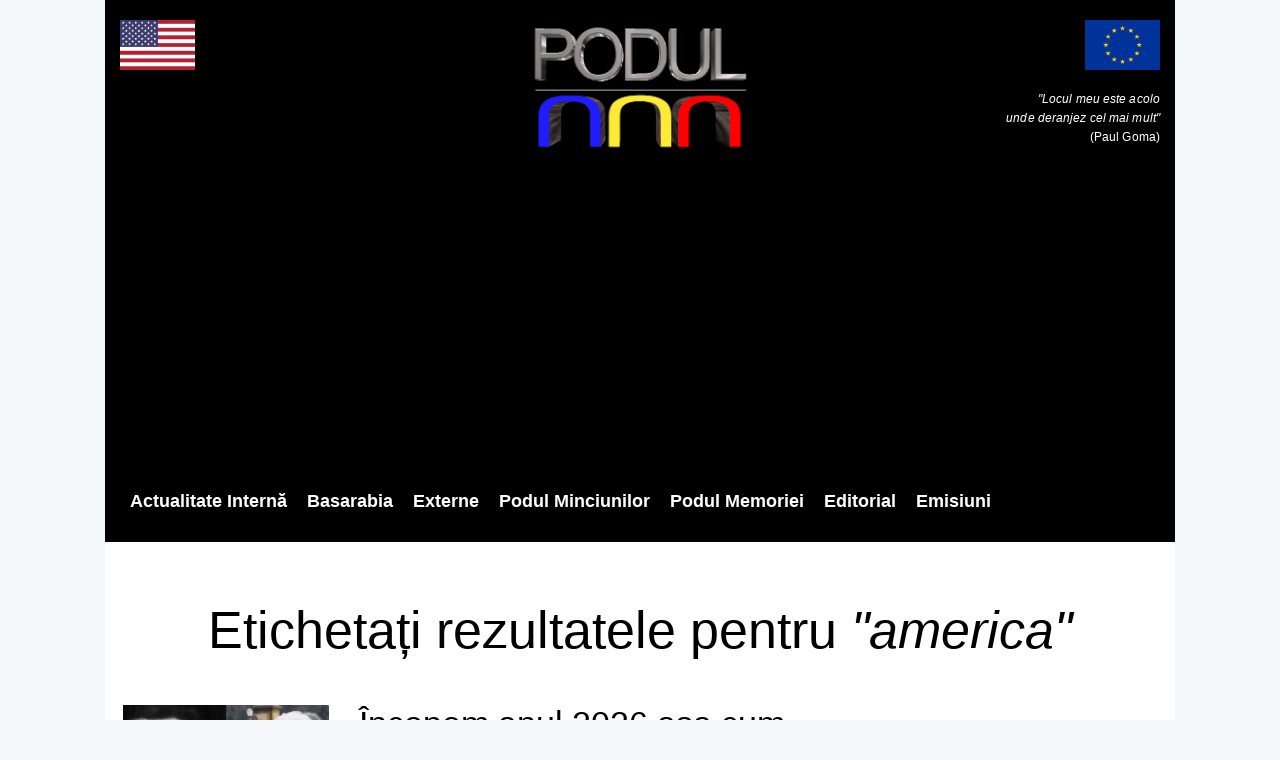

--- FILE ---
content_type: text/html; charset=UTF-8
request_url: https://www.podul.ro/etichet%C4%83/430/america?page=1&q=
body_size: 7604
content:
<!DOCTYPE html><html
lang="ro"><head><title>america | Podul</title><meta
charset="utf-8"><meta
name="author"
content="Podul"
><meta
name="publication"
content="Podul"
><meta
http-equiv="X-UA-Compatible"
content="IE=edge"
><meta
name="viewport"
content="width=device-width, initial-scale=1, maximum-scale=1"
><meta
name="csrf-token"
content="KOAAFRiS1fj9xnxBJgN51s3ui0ydRb5rd7Df6WNq"
><meta
name="description"
content=""
><meta
name="keywords"
content=""
><link
rel="apple-touch-icon"
sizes="57x57"
href="https://admin.podul.ro/images/2396c4cd4245eeb9e97c43a48b6f98d1-ct=57+57.png"
><link
rel="apple-touch-icon"
sizes="60x60"
href="https://admin.podul.ro/images/2396c4cd4245eeb9e97c43a48b6f98d1-ct=60+60.png"
><link
rel="apple-touch-icon"
sizes="72x72"
href="https://admin.podul.ro/images/2396c4cd4245eeb9e97c43a48b6f98d1-ct=72+72.png"
><link
rel="apple-touch-icon"
sizes="76x76"
href="https://admin.podul.ro/images/2396c4cd4245eeb9e97c43a48b6f98d1-ct=76+76.png"
><link
rel="apple-touch-icon"
sizes="114x114"
href="https://admin.podul.ro/images/2396c4cd4245eeb9e97c43a48b6f98d1-ct=114+114.png"
><link
rel="apple-touch-icon"
sizes="120x120"
href="https://admin.podul.ro/images/2396c4cd4245eeb9e97c43a48b6f98d1-ct=120+120.png"
><link
rel="apple-touch-icon"
sizes="144x144"
href="https://admin.podul.ro/images/2396c4cd4245eeb9e97c43a48b6f98d1-ct=144+144.png"
><link
rel="apple-touch-icon"
sizes="152x152"
href="https://admin.podul.ro/images/2396c4cd4245eeb9e97c43a48b6f98d1-ct=152+152.png"
><link
rel="apple-touch-icon"
sizes="180x180"
href="https://admin.podul.ro/images/2396c4cd4245eeb9e97c43a48b6f98d1-ct=180+180.png"
><link
rel="icon"
type="image/png"
sizes="16x16"
href="https://admin.podul.ro/images/2396c4cd4245eeb9e97c43a48b6f98d1-ct=16+16.png"
><link
rel="icon"
type="image/png"
sizes="32x32"
href="https://admin.podul.ro/images/2396c4cd4245eeb9e97c43a48b6f98d1-ct=32+32.png"
><link
rel="icon"
type="image/png"
sizes="96x96"
href="https://admin.podul.ro/images/2396c4cd4245eeb9e97c43a48b6f98d1-ct=96+96.png"
><link
rel="icon"
type="image/png"
sizes="192x192"
href="https://admin.podul.ro/images/2396c4cd4245eeb9e97c43a48b6f98d1-ct=192+192.png"
><meta
name="msapplication-TileImage"
content="https://admin.podul.ro/images/2396c4cd4245eeb9e97c43a48b6f98d1-ct=144+144.png"
><link
rel="manifest"
href="https://www.podul.ro/favicon/manifest.json"
><meta
name="msapplication-TileColor"
content="#ffffff"
><meta
name="theme-color"
content="#ffffff"
><meta
property="fb:app_id"
content="627310381356507"
/><link
rel="stylesheet"
type="text/css"
href="/css/preloader.css"
><link
rel="stylesheet"
type="text/css"
href="/css/app.css"
><link
rel="stylesheet"
type="text/css"
href="/static/css/font-awesome.css"
> <script>window.Laravel={"csrfToken":"KOAAFRiS1fj9xnxBJgN51s3ui0ydRb5rd7Df6WNq"};</script> <meta
name="facebook-domain-verification" content="69tp3p61kgxaawjajgvzzjd89hzhyh" /></head><body><header><div
class="mobile-menu-area navbar-fixed-top hidden-sm hidden-md hidden-lg">
<nav
class="mobile-menu"
id="mobile-menu"
><div
class="sidebar-nav"><ul
class="nav side-menu"><li
class="sidebar-search"><form
method="get"
action="https://www.podul.ro/c%C4%83utare"
><div
class="input-group search-area">
<input
type="text"
class="form-control"
placeholder="căutați articole..."
name="q"
value=""
><div
class="input-group-btn">
<button
class="btn btn-search"
type="submit"
>
<i
class="fa fa-search"
aria-hidden="true"
></i>
</button></div></div></form></li><li
 >
<a
href="/categorie/3/actualitate-interna">Actualitate Internă</a></li><li
 >
<a
href="https://podul.md">Basarabia</a></li><li
 >
<a
href="/categorie/4/externe">Externe</a></li><li
 >
<a
href="/categorie/5/podul-minciunilor">Podul Minciunilor</a></li><li
 >
<a
href="/categorie/6/podul-memoriei">Podul Memoriei</a></li><li
 >
<a
href="/categorie/7/editorial">Editorial</a></li><li
 >
<a
href="/emisiuni">Emisiuni</a></li></ul></div>
</nav><div
class="container"><div
id="showLeft"
class="nav-icon"
>
<span></span>
<span></span>
<span></span>
<span></span></div></div></div><div
class="headerMenu relative"
><div
class="top_banner_wrap"><div
class="row"><div
class="col-xs-3 col-md-4 col-sm-4 hidden-xs"><div
class="us-flag">
<img
class="img-responsive"
src="/static/images/us.png"
alt="Steagul Uniunii Europene"
title="Steagul Uniunii Europene"
></div></div><div
class="col-xs-12 col-md-4 col-sm-4"><div
class="header-logo">
<a
href="https://www.podul.ro">
<img
class="img-responsive"
src="/static/images/logo_new.png"
alt="Podul"
title="Podul"
>
</a></div></div><div
class="col-xs-3 col-md-4 col-sm-4 hidden-xs"><div
class="europe-flag">
<img
class="img-responsive"
src="/static/images/europe.png"
alt="Steagul Uniunii Europene"
title="Steagul Uniunii Europene"
><p
class="eu-tagline"
>
<i>"Locul meu este acolo<br>unde deranjez cel mai mult"</i><br>(Paul Goma)</p></div></div></div></div><div
class="menu-container hidden-xs">
<nav
class="navbar"><div
class="collapse navbar-collapse"><ul
class="nav navbar-nav"><li
 >
<a
href="/categorie/3/actualitate-interna"
>Actualitate Internă</a></li><li
 >
<a
href="https://podul.md"
target="_blank"
>Basarabia</a></li><li
 >
<a
href="/categorie/4/externe"
>Externe</a></li><li
 >
<a
href="/categorie/5/podul-minciunilor"
>Podul Minciunilor</a></li><li
 >
<a
href="/categorie/6/podul-memoriei"
>Podul Memoriei</a></li><li
 >
<a
href="/categorie/7/editorial"
>Editorial</a></li><li
 >
<a
href="/emisiuni"
>Emisiuni</a></li></ul></div>
</nav></div><div
class="menu-container hidden-search-bar"
id="menu-search-form"
><form
method="get"
action="https://www.podul.ro/c%C4%83utare"
class="menu-search-bar-form"
><div
class="input-group search-area">
<input
type="text"
class="form-control"
placeholder="Caută articole..."
name="q"
value=""
><div
class="input-group-btn">
<button
class="btn btn-search"
type="submit"
>
<i
class="fa fa-search"
aria-hidden="true"
></i>
</button></div></div></form></div></div>
</header><section
class="category"><div
class="col-sm-12 mb-20"><h1 class="category-h1">
Etichetați rezultatele pentru <i>"america"</i></h1></div><div
class="row"><div
class="col-sm-8"><div
class="wow fadeIn mb-20"
data-wow-duration="1s"
><div
class="row"><div
class="col-md-4">
<a
href="https://www.podul.ro/articol/17746/[base64]"
>
<img
class="img-responsive margin-auto"
src="https://admin.podul.ro/images/0634a16931d53b481c6c3c7c97bb5f69-ft=350+250.webp"
alt="Începem anul 2026 așa cum am început și anii trecuți: cu memoria partizanului făgărășan Ion Gavrilă Ogoranu, inamicul public nr. 1 al Securității. Un filoamerican desăvârșit, un inamic al Rusiei și un mare susținător al NATO. ”Pentru noi lupta nu se va încheia decât atunci când ni se vor bate cuie în sicriu”, spunea Ogoranu. Numai că lupta continuă și acum"
/>
</a></div><div
class="col-md-8"><h3
class="title mt-0"
title="Începem anul 2026 așa cum am început și anii trecuți: cu memoria partizanului făgărășan Ion Gavrilă Ogoranu, inamicul public nr. 1 al Securității. Un filoamerican desăvârșit, un inamic al Rusiei și un mare susținător al NATO. ”Pentru noi lupta nu se va încheia decât atunci când ni se vor bate cuie în sicriu”, spunea Ogoranu. Numai că lupta continuă și acum"
>
<a
href="https://www.podul.ro/articol/17746/[base64]"
>
Începem anul 2026 așa cum am început și anii trecuți: cu memoria partizanului făgărășan Ion Gavrilă Ogoranu, inamicul public nr. 1 al Securității. Un filoamerican desăvârșit, un inamic al Rusiei și un mare susținător al NATO. ”Pentru noi lupta nu se va încheia decât atunci când ni se vor bate cuie în sicriu”, spunea Ogoranu. Numai că lupta continuă și acum
</a></h3><div
class="date"><ul><li>
<i
class="fa fa-user"></i>
<a
href="https://www.podul.ro/autor/15/razvan-gheorghe"
>
Răzvan Gheorghe
</a></li><li>
<i
class="fa fa-clock-o"></i>
Jan 1,  2026</li><li>
<i
class="fa fa-eye"></i>
11213</li></ul></div><p></p></div></div></div><div
class="clearfix"></div><div
class="wow fadeIn mb-20"
data-wow-duration="1s"
><div
class="row"><div
class="col-md-4">
<a
href="https://www.podul.ro/articol/27116/presedintele-trump-are-nevoie-de-un-partener-la-bucuresti-nicusor-dan-bolojan-si-ciucu-sunt-oamenii-de-dreapta-care-pot-relansa-relatia-cu-sua"
>
<img
class="img-responsive margin-auto"
src="https://admin.podul.ro/images/2e3cdd4f6d9547c2e34f0af675605f0e-ft=350+250.webp"
alt="Președintele Trump are nevoie de un partener la București: Nicușor Dan, Bolojan și Ciucu sunt oamenii de dreapta care pot relansa relația cu SUA"
/>
</a></div><div
class="col-md-8"><h3
class="title mt-0"
title="Președintele Trump are nevoie de un partener la București: Nicușor Dan, Bolojan și Ciucu sunt oamenii de dreapta care pot relansa relația cu SUA"
>
<a
href="https://www.podul.ro/articol/27116/presedintele-trump-are-nevoie-de-un-partener-la-bucuresti-nicusor-dan-bolojan-si-ciucu-sunt-oamenii-de-dreapta-care-pot-relansa-relatia-cu-sua"
>
Președintele Trump are nevoie de un partener la București: Nicușor Dan, Bolojan și Ciucu sunt oamenii de dreapta care pot relansa relația cu SUA
</a></h3><div
class="date"><ul><li>
<i
class="fa fa-user"></i>
<a
href="https://www.podul.ro/autor/1/george-mioc"
>
George Mioc
</a></li><li>
<i
class="fa fa-clock-o"></i>
Dec 16,  2025</li><li>
<i
class="fa fa-eye"></i>
3487</li></ul></div><p></p></div></div></div><div
class="clearfix"></div><div
class="wow fadeIn mb-20"
data-wow-duration="1s"
><div
class="row"><div
class="col-md-4">
<a
href="https://www.podul.ro/articol/26705/11-septembrie-2001"
>
<img
class="img-responsive margin-auto"
src="https://admin.podul.ro/images/881f36551c0348def6427a563e5fdf57-ft=350+250.webp"
alt="11 septembrie 2001"
/>
</a></div><div
class="col-md-8"><h3
class="title mt-0"
title="11 septembrie 2001"
>
<a
href="https://www.podul.ro/articol/26705/11-septembrie-2001"
>
11 septembrie 2001
</a></h3><div
class="date"><ul><li>
<i
class="fa fa-user"></i>
<a
href="https://www.podul.ro/autor/72/daniel-gheorghe"
>
Daniel Gheorghe
</a></li><li>
<i
class="fa fa-clock-o"></i>
Sep 12,  2025</li><li>
<i
class="fa fa-eye"></i>
1564</li></ul></div><p></p></div></div></div><div
class="clearfix"></div><div
class="wow fadeIn mb-20"
data-wow-duration="1s"
><div
class="row"><div
class="col-md-4">
<a
href="https://www.podul.ro/articol/26587/[base64]"
>
<img
class="img-responsive margin-auto"
src="https://admin.podul.ro/images/718c3145650514d11c3c834c09f9cb78-ft=350+250.webp"
alt="Cum au EȘUAT așa-zisele negocieri de pace din Alaska. Lovit în orgoliu, Trump a anulat prânzul comun, a urcat în avion și a zburat la Washington cu mâna goală. Marele câștigător? Evident, criminalul Vladimir Putin. Nu justiția internațională, nu victimele războiului, nu principiile democratice"
/>
</a></div><div
class="col-md-8"><h3
class="title mt-0"
title="Cum au EȘUAT așa-zisele negocieri de pace din Alaska. Lovit în orgoliu, Trump a anulat prânzul comun, a urcat în avion și a zburat la Washington cu mâna goală. Marele câștigător? Evident, criminalul Vladimir Putin. Nu justiția internațională, nu victimele războiului, nu principiile democratice"
>
<a
href="https://www.podul.ro/articol/26587/[base64]"
>
Cum au EȘUAT așa-zisele negocieri de pace din Alaska. Lovit în orgoliu, Trump a anulat prânzul comun, a urcat în avion și a zburat la Washington cu mâna goală. Marele câștigător? Evident, criminalul Vladimir Putin. Nu justiția internațională, nu victimele războiului, nu principiile democratice
</a></h3><div
class="date"><ul><li>
<i
class="fa fa-user"></i>
<a
href="https://www.podul.ro/autor/2/maria-cenusa"
>
Maria Cenușă
</a></li><li>
<i
class="fa fa-clock-o"></i>
Aug 16,  2025</li><li>
<i
class="fa fa-eye"></i>
2288</li></ul></div><p></p></div></div></div><div
class="clearfix"></div><div
class="wow fadeIn mb-20"
data-wow-duration="1s"
><div
class="row"><div
class="col-md-4">
<a
href="https://www.podul.ro/articol/26006/canadienii-din-alberta-ar-putea-vota-anul-viitor-separarea-provinciei-lor-de-canada-cat-de-aproape-este-provincia-canadiana-in-cazul-separarii-de-o-unire-cu-statele-unite"
>
<img
class="img-responsive margin-auto"
src="https://admin.podul.ro/images/7521512964d1c883977d5c63aa424fa9-ft=350+250.webp"
alt="Canadienii din Alberta ar putea vota anul viitor separarea provinciei lor de Canada. Cât de aproape este provincia canadiană, în cazul separării, de o unire cu Statele Unite"
/>
</a></div><div
class="col-md-8"><h3
class="title mt-0"
title="Canadienii din Alberta ar putea vota anul viitor separarea provinciei lor de Canada. Cât de aproape este provincia canadiană, în cazul separării, de o unire cu Statele Unite"
>
<a
href="https://www.podul.ro/articol/26006/canadienii-din-alberta-ar-putea-vota-anul-viitor-separarea-provinciei-lor-de-canada-cat-de-aproape-este-provincia-canadiana-in-cazul-separarii-de-o-unire-cu-statele-unite"
>
Canadienii din Alberta ar putea vota anul viitor separarea provinciei lor de Canada. Cât de aproape este provincia canadiană, în cazul separării, de o unire cu Statele Unite
</a></h3><div
class="date"><ul><li>
<i
class="fa fa-user"></i>
<a
href="https://www.podul.ro/autor/8/acp"
>
ACP
</a></li><li>
<i
class="fa fa-clock-o"></i>
May 6,  2025</li><li>
<i
class="fa fa-eye"></i>
1812</li></ul></div><p></p></div></div></div><div
class="clearfix"></div><div
class="wow fadeIn mb-20"
data-wow-duration="1s"
><div
class="row"><div
class="col-md-4">
<a
href="https://www.podul.ro/articol/25993/[base64]"
>
<img
class="img-responsive margin-auto"
src="https://admin.podul.ro/images/289ded2558183ea8414629775e1e5e3b-ft=350+250.webp"
alt="Pastorul Mark Burns, consilierul spiritual al lui Trump: ”Sprijinirea Ucrainei este exact America First! Trebuie să înarmăm Ucraina până-n dinți”/ ”Riscăm să vedem cum R.Moldova va cădea! Rusia și BRICS sunt o amenințare directă pentru SUA”"
/>
</a></div><div
class="col-md-8"><h3
class="title mt-0"
title="Pastorul Mark Burns, consilierul spiritual al lui Trump: ”Sprijinirea Ucrainei este exact America First! Trebuie să înarmăm Ucraina până-n dinți”/ ”Riscăm să vedem cum R.Moldova va cădea! Rusia și BRICS sunt o amenințare directă pentru SUA”"
>
<a
href="https://www.podul.ro/articol/25993/[base64]"
>
Pastorul Mark Burns, consilierul spiritual al lui Trump: ”Sprijinirea Ucrainei este exact America First! Trebuie să înarmăm Ucraina până-n dinți”/ ”Riscăm să vedem cum R.Moldova va cădea! Rusia și BRICS sunt o amenințare directă pentru SUA”
</a></h3><div
class="date"><ul><li>
<i
class="fa fa-user"></i>
<a
href="https://www.podul.ro/autor/100/constantin-dicusar"
>
Constantin Dicusar
</a></li><li>
<i
class="fa fa-clock-o"></i>
May 5,  2025</li><li>
<i
class="fa fa-eye"></i>
2819</li></ul></div><p></p></div></div></div><div
class="clearfix"></div><div
class="wow fadeIn mb-20"
data-wow-duration="1s"
><div
class="row"><div
class="col-md-4">
<a
href="https://www.podul.ro/articol/25852/marele-blond-a-dat-chix"
>
<img
class="img-responsive margin-auto"
src="https://admin.podul.ro/images/4d68041d53c5c2ca56fe0d926ab3699e-ft=350+250.webp"
alt="Marele Blond a dat chix"
/>
</a></div><div
class="col-md-8"><h3
class="title mt-0"
title="Marele Blond a dat chix"
>
<a
href="https://www.podul.ro/articol/25852/marele-blond-a-dat-chix"
>
Marele Blond a dat chix
</a></h3><div
class="date"><ul><li>
<i
class="fa fa-user"></i>
<a
href="https://www.podul.ro/autor/20/stelian-tanase"
>
Stelian Tănase
</a></li><li>
<i
class="fa fa-clock-o"></i>
Apr 10,  2025</li><li>
<i
class="fa fa-eye"></i>
2150</li></ul></div><p></p></div></div></div><div
class="clearfix"></div><div
class="wow fadeIn mb-20"
data-wow-duration="1s"
><div
class="row"><div
class="col-md-4">
<a
href="https://www.podul.ro/articol/25835/calatorie-sprincenata"
>
<img
class="img-responsive margin-auto"
src="https://admin.podul.ro/images/4d68041d53c5c2ca56fe0d926ab3699e-ft=350+250.webp"
alt="Călătorie Sprîncenată"
/>
</a></div><div
class="col-md-8"><h3
class="title mt-0"
title="Călătorie Sprîncenată"
>
<a
href="https://www.podul.ro/articol/25835/calatorie-sprincenata"
>
Călătorie Sprîncenată
</a></h3><div
class="date"><ul><li>
<i
class="fa fa-user"></i>
<a
href="https://www.podul.ro/autor/20/stelian-tanase"
>
Stelian Tănase
</a></li><li>
<i
class="fa fa-clock-o"></i>
Apr 8,  2025</li><li>
<i
class="fa fa-eye"></i>
1976</li></ul></div><p></p></div></div></div><div
class="clearfix"></div><div
class="wow fadeIn mb-20"
data-wow-duration="1s"
><div
class="row"><div
class="col-md-4">
<a
href="https://www.podul.ro/articol/25707/doua-sfaturi-de-la-un-republican-texan-faceti-business-cu-trump-nu-razboaie-pe-x-si-inarmati-va-populatia"
>
<img
class="img-responsive margin-auto"
src="https://admin.podul.ro/images/2e3cdd4f6d9547c2e34f0af675605f0e-ft=350+250.webp"
alt="Două sfaturi de la un republican texan: faceți business cu Trump, nu războaie pe X, și înarmați-vă populația"
/>
</a></div><div
class="col-md-8"><h3
class="title mt-0"
title="Două sfaturi de la un republican texan: faceți business cu Trump, nu războaie pe X, și înarmați-vă populația"
>
<a
href="https://www.podul.ro/articol/25707/doua-sfaturi-de-la-un-republican-texan-faceti-business-cu-trump-nu-razboaie-pe-x-si-inarmati-va-populatia"
>
Două sfaturi de la un republican texan: faceți business cu Trump, nu războaie pe X, și înarmați-vă populația
</a></h3><div
class="date"><ul><li>
<i
class="fa fa-user"></i>
<a
href="https://www.podul.ro/autor/1/george-mioc"
>
George Mioc
</a></li><li>
<i
class="fa fa-clock-o"></i>
Mar 20,  2025</li><li>
<i
class="fa fa-eye"></i>
7474</li></ul></div><p></p></div></div></div><div
class="clearfix"></div><div
class="wow fadeIn mb-20"
data-wow-duration="1s"
><div
class="row"><div
class="col-md-4">
<a
href="https://www.podul.ro/articol/25695/talciocul-istoriei"
>
<img
class="img-responsive margin-auto"
src="https://admin.podul.ro/images/4d68041d53c5c2ca56fe0d926ab3699e-ft=350+250.webp"
alt="Talciocul istoriei"
/>
</a></div><div
class="col-md-8"><h3
class="title mt-0"
title="Talciocul istoriei"
>
<a
href="https://www.podul.ro/articol/25695/talciocul-istoriei"
>
Talciocul istoriei
</a></h3><div
class="date"><ul><li>
<i
class="fa fa-user"></i>
<a
href="https://www.podul.ro/autor/20/stelian-tanase"
>
Stelian Tănase
</a></li><li>
<i
class="fa fa-clock-o"></i>
Mar 19,  2025</li><li>
<i
class="fa fa-eye"></i>
6183</li></ul></div><p></p></div></div></div><div
class="clearfix"></div><div
class="wow fadeIn mb-20"
data-wow-duration="1s"
><div
class="row"><div
class="col-md-4">
<a
href="https://www.podul.ro/articol/25646/ambasadoarea-kavalec-a-expirat-romania-are-nevoie-de-un-ambasador-care-sa-reseteze-relatia-cu-sua"
>
<img
class="img-responsive margin-auto"
src="https://admin.podul.ro/images/2e3cdd4f6d9547c2e34f0af675605f0e-ft=350+250.webp"
alt="Ambasadoarea Kavalec a expirat! România are nevoie de un ambasador care să reseteze relația cu SUA"
/>
</a></div><div
class="col-md-8"><h3
class="title mt-0"
title="Ambasadoarea Kavalec a expirat! România are nevoie de un ambasador care să reseteze relația cu SUA"
>
<a
href="https://www.podul.ro/articol/25646/ambasadoarea-kavalec-a-expirat-romania-are-nevoie-de-un-ambasador-care-sa-reseteze-relatia-cu-sua"
>
Ambasadoarea Kavalec a expirat! România are nevoie de un ambasador care să reseteze relația cu SUA
</a></h3><div
class="date"><ul><li>
<i
class="fa fa-user"></i>
<a
href="https://www.podul.ro/autor/1/george-mioc"
>
George Mioc
</a></li><li>
<i
class="fa fa-clock-o"></i>
Mar 11,  2025</li><li>
<i
class="fa fa-eye"></i>
5499</li></ul></div><p></p></div></div></div><div
class="clearfix"></div><div
class="wow fadeIn mb-20"
data-wow-duration="1s"
><div
class="row"><div
class="col-md-4">
<a
href="https://www.podul.ro/articol/25591/lauda-ma-gura-ca-iti-dau-friptura"
>
<img
class="img-responsive margin-auto"
src="https://admin.podul.ro/images/4d68041d53c5c2ca56fe0d926ab3699e-ft=350+250.webp"
alt="Laudă-mă gură că îți dau friptură!"
/>
</a></div><div
class="col-md-8"><h3
class="title mt-0"
title="Laudă-mă gură că îți dau friptură!"
>
<a
href="https://www.podul.ro/articol/25591/lauda-ma-gura-ca-iti-dau-friptura"
>
Laudă-mă gură că îți dau friptură!
</a></h3><div
class="date"><ul><li>
<i
class="fa fa-user"></i>
<a
href="https://www.podul.ro/autor/20/stelian-tanase"
>
Stelian Tănase
</a></li><li>
<i
class="fa fa-clock-o"></i>
Mar 5,  2025</li><li>
<i
class="fa fa-eye"></i>
2505</li></ul></div><p></p></div></div></div><div
class="clearfix"></div><div
class="wow fadeIn mb-20"
data-wow-duration="1s"
><div
class="row"><div
class="col-md-4">
<a
href="https://www.podul.ro/articol/25580/ceremonia-premiilor-oscar"
>
<img
class="img-responsive margin-auto"
src="https://admin.podul.ro/images/4d68041d53c5c2ca56fe0d926ab3699e-ft=350+250.webp"
alt="Ceremonia premiilor Oscar"
/>
</a></div><div
class="col-md-8"><h3
class="title mt-0"
title="Ceremonia premiilor Oscar"
>
<a
href="https://www.podul.ro/articol/25580/ceremonia-premiilor-oscar"
>
Ceremonia premiilor Oscar
</a></h3><div
class="date"><ul><li>
<i
class="fa fa-user"></i>
<a
href="https://www.podul.ro/autor/20/stelian-tanase"
>
Stelian Tănase
</a></li><li>
<i
class="fa fa-clock-o"></i>
Mar 4,  2025</li><li>
<i
class="fa fa-eye"></i>
2455</li></ul></div><p></p></div></div></div><div
class="clearfix"></div><div
class="wow fadeIn mb-20"
data-wow-duration="1s"
><div
class="row"><div
class="col-md-4">
<a
href="https://www.podul.ro/articol/25578/de-ce-proiectul-lui-trump-de-exploatare-a-mineralelor-rare-este-salvarea-ucrainei-o-explicatie-de-antreprenor-american"
>
<img
class="img-responsive margin-auto"
src="https://admin.podul.ro/images/2e3cdd4f6d9547c2e34f0af675605f0e-ft=350+250.webp"
alt="De ce proiectul lui Trump de exploatare a mineralelor rare este salvarea Ucrainei: o explicație de antreprenor american"
/>
</a></div><div
class="col-md-8"><h3
class="title mt-0"
title="De ce proiectul lui Trump de exploatare a mineralelor rare este salvarea Ucrainei: o explicație de antreprenor american"
>
<a
href="https://www.podul.ro/articol/25578/de-ce-proiectul-lui-trump-de-exploatare-a-mineralelor-rare-este-salvarea-ucrainei-o-explicatie-de-antreprenor-american"
>
De ce proiectul lui Trump de exploatare a mineralelor rare este salvarea Ucrainei: o explicație de antreprenor american
</a></h3><div
class="date"><ul><li>
<i
class="fa fa-user"></i>
<a
href="https://www.podul.ro/autor/1/george-mioc"
>
George Mioc
</a></li><li>
<i
class="fa fa-clock-o"></i>
Mar 4,  2025</li><li>
<i
class="fa fa-eye"></i>
7554</li></ul></div><p></p></div></div></div><div
class="clearfix"></div><div
class="wow fadeIn mb-20"
data-wow-duration="1s"
><div
class="row"><div
class="col-md-4">
<a
href="https://www.podul.ro/articol/25529/istoria-se-repeta"
>
<img
class="img-responsive margin-auto"
src="https://admin.podul.ro/images/3067dea55c9325fae7c2f1609c37a6bb-ft=350+250.webp"
alt="Istoria se repetă"
/>
</a></div><div
class="col-md-8"><h3
class="title mt-0"
title="Istoria se repetă"
>
<a
href="https://www.podul.ro/articol/25529/istoria-se-repeta"
>
Istoria se repetă
</a></h3><div
class="date"><ul><li>
<i
class="fa fa-user"></i>
<a
href="https://www.podul.ro/autor/28/iurie-renita"
>
Iurie Reniță
</a></li><li>
<i
class="fa fa-clock-o"></i>
Feb 24,  2025</li><li>
<i
class="fa fa-eye"></i>
2206</li></ul></div><p></p></div></div></div><div
class="clearfix"></div><div
class="row"><div
class="col-sm-12"><ul
class="pagination"><li
class="active">
<a
href="https://www.podul.ro/etichet%C4%83/430/america?page=1&q=">
1
</a></li><li>
<a
href="https://www.podul.ro/etichet%C4%83/430/america?page=2&q=">
2
</a></li><li>
<a
href="https://www.podul.ro/etichet%C4%83/430/america?page=3&q=">
3
</a></li><li>
<a
href="https://www.podul.ro/etichet%C4%83/430/america?page=4&q=">
4
</a></li><li>
<a
href="https://www.podul.ro/etichet%C4%83/430/america?page=5&q=">
5
</a></li><li>
<a
href="https://www.podul.ro/etichet%C4%83/430/america?page=6&q=">
6
</a></li><li>
<a
href="https://www.podul.ro/etichet%C4%83/430/america?page=7&q=">
7
</a></li><li>
<a
href="https://www.podul.ro/etichet%C4%83/430/america?page=8&q=">
8
</a></li><li>
<a
href="javascript: return false;">
...
</a></li><li>
<a
href="https://www.podul.ro/etichet%C4%83/430/america?page=19&q=">
19
</a></li><li>
<a
href="https://www.podul.ro/etichet%C4%83/430/america?page=20&q=">
20
</a></li><li>
<a
href="https://www.podul.ro/etichet%C4%83/430/america?page=2&q="
aria-label="Next"
>
<i
class="fa fa-arrow-right"></i>
</a></li></ul></div></div></div><aside
class="col-sm-4"><div
class="col-md-12 mb-20"><form
method="get" action="https://www.podul.ro/c%C4%83utare" class="search-form"><div
class="input-group search-area">
<input
type="text" class="form-control" placeholder="Caută articole..." name="q"
value=""><div
class="input-group-btn">
<button
class="btn btn-search" type="submit"><i
class="fa fa-search" aria-hidden="true"></i></button></div></div></form></div><div
class="col-md-12 mb-20"></div><div
class="col-md-12"><div
class="tab-inner"><h3 class="category-headding ">Articole populare</h3><div
class="headding-border"></div><div
class="tab_content"><div
class="tab-item-inner"><div
class="xsmall-item"><div
class="box-item wow fadeIn"
data-wow-duration="1s"
><div
class="img-thumb">
<a
href="https://www.podul.ro/articol/27230/reunirea-trebuie-sa-fie-proiectul-de-tara-al-romaniei"
>
<img
class="img-responsive"
src="https://admin.podul.ro/images/2a27f55bdd31af6a2a1936152729e9d7-ft=90+80.webp"
alt="Reunirea trebuie să fie proiectul de țară al României"
/>
</a></div><div
class="item-details"><h3
class="title"
title="Reunirea trebuie să fie proiectul de țară al României"
>
<a
href="https://www.podul.ro/articol/27230/reunirea-trebuie-sa-fie-proiectul-de-tara-al-romaniei"
>
Reunirea trebuie să fie proiectul de țară al României
</a></h3><h4
class="subtitle"
title="Răzvan Gheorghe"
>
<a
href="https://www.podul.ro/autor/15/razvan-gheorghe"
>
<i
class="fa fa-user pr-5"></i>
Răzvan Gheorghe
</a></h4><div
class="post-editor-date"><div
class="post-date">
<i
class="fa fa-clock-o"></i>
Jan 15,  2026</div><div
class="post-author-comment hidden-sm">
<i
class="fa fa-eye"></i>
4329</div></div></div></div></div><div
class="xsmall-item"><div
class="box-item wow fadeIn"
data-wow-duration="1s"
><div
class="img-thumb">
<a
href="https://www.podul.ro/articol/27212/[base64]"
>
<img
class="img-responsive"
src="https://admin.podul.ro/images/f829c530cccc30eb2e7aae96fe28f948-ft=90+80.webp"
alt="Rudele militarilor ruși trimiși în Ucraina reclamă abuzuri înfiorătoare din partea comandanților:  agresiuni sexuale, violuri, umilințe și tortură pentru a obține de la soldați toți banii plătiți de Moscova pentru război"
/>
</a></div><div
class="item-details"><h3
class="title"
title="Rudele militarilor ruși trimiși în Ucraina reclamă abuzuri înfiorătoare din partea comandanților:  agresiuni sexuale, violuri, umilințe și tortură pentru a obține de la soldați toți banii plătiți de Moscova pentru război"
>
<a
href="https://www.podul.ro/articol/27212/[base64]"
>
Rudele militarilor ruși trimiși în Ucraina reclamă abuzuri înfiorătoare din partea comandanților:  agresiuni sexuale, violuri, umilințe și tortură pentru a obține de la soldați toți banii plătiți de Moscova pentru război
</a></h3><h4
class="subtitle"
title="Dodo Romniceanu"
>
<a
href="https://www.podul.ro/autor/3/dodo-romniceanu"
>
<i
class="fa fa-user pr-5"></i>
Dodo Romniceanu
</a></h4><div
class="post-editor-date"><div
class="post-date">
<i
class="fa fa-clock-o"></i>
Jan 13,  2026</div><div
class="post-author-comment hidden-sm">
<i
class="fa fa-eye"></i>
3924</div></div></div></div></div><div
class="xsmall-item"><div
class="box-item wow fadeIn"
data-wow-duration="1s"
><div
class="img-thumb">
<a
href="https://www.podul.ro/articol/27226/[base64]"
>
<img
class="img-responsive"
src="https://admin.podul.ro/images/5616fa6e6c2ff1562d97aa1961babe3a-ft=90+80.webp"
alt="VIDEO. Oana Lovin și Codruța Cerva au fost trimise în judecată în dosarul penal în care sunt acuzate că au snopit în bătaie un tânăr în primăvara lui 2021. Instanța a stabilit primul termen pentru luna februarie, cele două agresoare riscând să ajungă după gratii"
/>
</a></div><div
class="item-details"><h3
class="title"
title="VIDEO. Oana Lovin și Codruța Cerva au fost trimise în judecată în dosarul penal în care sunt acuzate că au snopit în bătaie un tânăr în primăvara lui 2021. Instanța a stabilit primul termen pentru luna februarie, cele două agresoare riscând să ajungă după gratii"
>
<a
href="https://www.podul.ro/articol/27226/[base64]"
>
VIDEO. Oana Lovin și Codruța Cerva au fost trimise în judecată în dosarul penal în care sunt acuzate că au snopit în bătaie un tânăr în primăvara lui 2021. Instanța a stabilit primul termen pentru luna februarie, cele două agresoare riscând să ajungă după gratii
</a></h3><h4
class="subtitle"
title="Dodo Romniceanu"
>
<a
href="https://www.podul.ro/autor/3/dodo-romniceanu"
>
<i
class="fa fa-user pr-5"></i>
Dodo Romniceanu
</a></h4><div
class="post-editor-date"><div
class="post-date">
<i
class="fa fa-clock-o"></i>
Jan 14,  2026</div><div
class="post-author-comment hidden-sm">
<i
class="fa fa-eye"></i>
3143</div></div></div></div></div><div
class="xsmall-item"><div
class="box-item wow fadeIn"
data-wow-duration="1s"
><div
class="img-thumb">
<a
href="https://www.podul.ro/articol/27229/[base64]"
>
<img
class="img-responsive"
src="https://admin.podul.ro/images/5f79a7e150dd8e3eb5c89312bbb01829-ft=90+80.webp"
alt="Reunirea cu Basarabia este firească, normală și necesară. Cerem Președinților, Guvernelor și Parlamentelor de la București și Chișinău să aibă curajul, demnitatea și clarviziunea istorică de a acționa dincolo de frică și amânări. Istoria nu va judeca intențiile, ci faptele"
/>
</a></div><div
class="item-details"><h3
class="title"
title="Reunirea cu Basarabia este firească, normală și necesară. Cerem Președinților, Guvernelor și Parlamentelor de la București și Chișinău să aibă curajul, demnitatea și clarviziunea istorică de a acționa dincolo de frică și amânări. Istoria nu va judeca intențiile, ci faptele"
>
<a
href="https://www.podul.ro/articol/27229/[base64]"
>
Reunirea cu Basarabia este firească, normală și necesară. Cerem Președinților, Guvernelor și Parlamentelor de la București și Chișinău să aibă curajul, demnitatea și clarviziunea istorică de a acționa dincolo de frică și amânări. Istoria nu va judeca intențiile, ci faptele
</a></h3><h4
class="subtitle"
title="Maria Cenușă"
>
<a
href="https://www.podul.ro/autor/2/maria-cenusa"
>
<i
class="fa fa-user pr-5"></i>
Maria Cenușă
</a></h4><div
class="post-editor-date"><div
class="post-date">
<i
class="fa fa-clock-o"></i>
Jan 14,  2026</div><div
class="post-author-comment hidden-sm">
<i
class="fa fa-eye"></i>
2820</div></div></div></div></div><div
class="xsmall-item"><div
class="box-item wow fadeIn"
data-wow-duration="1s"
><div
class="img-thumb">
<a
href="https://www.podul.ro/articol/27223/[base64]"
>
<img
class="img-responsive"
src="https://admin.podul.ro/images/d42403cd6b8a0f6f866c9ec24c93ed17-ft=90+80.webp"
alt="Consultantul politic Cristian Hrițuc, sfat pentru jurnaliștii și influencerii din R.Moldova: ”Nu îi mai jigniți pe jurnaliștii români” / În ultima vreme, în spațiul public al R.Moldova, crezându-se ce nu sunt, unii jurnaliști și influenceri băștinași au început să aibă o atitudine ironică, arogantă și superioară față de jurnaliștii din România. Ar fi indicat să vă redescoperiți lungul nasului"
/>
</a></div><div
class="item-details"><h3
class="title"
title="Consultantul politic Cristian Hrițuc, sfat pentru jurnaliștii și influencerii din R.Moldova: ”Nu îi mai jigniți pe jurnaliștii români” / În ultima vreme, în spațiul public al R.Moldova, crezându-se ce nu sunt, unii jurnaliști și influenceri băștinași au început să aibă o atitudine ironică, arogantă și superioară față de jurnaliștii din România. Ar fi indicat să vă redescoperiți lungul nasului"
>
<a
href="https://www.podul.ro/articol/27223/[base64]"
>
Consultantul politic Cristian Hrițuc, sfat pentru jurnaliștii și influencerii din R.Moldova: ”Nu îi mai jigniți pe jurnaliștii români” / În ultima vreme, în spațiul public al R.Moldova, crezându-se ce nu sunt, unii jurnaliști și influenceri băștinași au început să aibă o atitudine ironică, arogantă și superioară față de jurnaliștii din România. Ar fi indicat să vă redescoperiți lungul nasului
</a></h3><h4
class="subtitle"
title="Maria Cenușă"
>
<a
href="https://www.podul.ro/autor/2/maria-cenusa"
>
<i
class="fa fa-user pr-5"></i>
Maria Cenușă
</a></h4><div
class="post-editor-date"><div
class="post-date">
<i
class="fa fa-clock-o"></i>
Jan 14,  2026</div><div
class="post-author-comment hidden-sm">
<i
class="fa fa-eye"></i>
2445</div></div></div></div></div><div
class="xsmall-item"><div
class="box-item wow fadeIn"
data-wow-duration="1s"
><div
class="img-thumb">
<a
href="https://www.podul.ro/articol/27206/[base64]"
>
<img
class="img-responsive"
src="https://admin.podul.ro/images/a9e5d1fafe5261a049ae31e14c6ba049-ft=90+80.webp"
alt="Necunoscuta istorie a partizanului anti-sovietic Mihai Ciutac, un titan al rezistenței din Basarabia noastră. A împușcat NKVD-iști și activiști comuniști până la martiriul final. Un erou al României / ”Aveam o frică mare de Ciutac și oamenii lui” – mărturia unui milițian care l-a vânat / Grupul operativ al NKVD"
/>
</a></div><div
class="item-details"><h3
class="title"
title="Necunoscuta istorie a partizanului anti-sovietic Mihai Ciutac, un titan al rezistenței din Basarabia noastră. A împușcat NKVD-iști și activiști comuniști până la martiriul final. Un erou al României / ”Aveam o frică mare de Ciutac și oamenii lui” – mărturia unui milițian care l-a vânat / Grupul operativ al NKVD"
>
<a
href="https://www.podul.ro/articol/27206/[base64]"
>
Necunoscuta istorie a partizanului anti-sovietic Mihai Ciutac, un titan al rezistenței din Basarabia noastră. A împușcat NKVD-iști și activiști comuniști până la martiriul final. Un erou al României / ”Aveam o frică mare de Ciutac și oamenii lui” – mărturia unui milițian care l-a vânat / Grupul operativ al NKVD
</a></h3><h4
class="subtitle"
title="Gheorghe Marzencu"
>
<a
href="https://www.podul.ro/autor/117/gheorghe-marzencu"
>
<i
class="fa fa-user pr-5"></i>
Gheorghe Marzencu
</a></h4><div
class="post-editor-date"><div
class="post-date">
<i
class="fa fa-clock-o"></i>
Jan 12,  2026</div><div
class="post-author-comment hidden-sm">
<i
class="fa fa-eye"></i>
2364</div></div></div></div></div></div></div></div></div><div
class="col-md-12 mb-20"></div><div
class="col-md-12 mb-20"></div></aside></div>
</section><div
class="sub-footer"><div
class="container"><div
class="row"><div
class="col-sm-12 text-center" style="padding: 30px 0;"><p
style="line-height: 1.1;">&copy; 2026 Podul -  ACEASTĂ PUBLICAȚIE ESTE PROPRIETATEA SPLENDOR MEDIA CENTER SRL. Toate drepturile rezervate.</p></div></div></div></div> <script async src="//ads.weanswer.it/www/delivery/asyncjs.php"></script> <script
    type="text/javascript"
    src="/js/app.js"
    async
    defer
></script> <script
    src="https://pushpro.co.za/api/subscribe.js?key=79cb6b31d854259728ddf10f07d31d95"
    async
    defer
></script> <script
    async
    src="//pagead2.googlesyndication.com/pagead/js/adsbygoogle.js"
></script> <script>(adsbygoogle=window.adsbygoogle||[]).push({google_ad_client:"ca-pub-7518860980401089",enable_page_level_ads:false});</script> <script
    src="https://www.googletagmanager.com/gtag/js?id=UA-102260036-6"
    async
></script> <script>window.dataLayer=window.dataLayer||[];function gtag(){dataLayer.push(arguments)};gtag('js',new Date());gtag('config','UA-102260036-6');</script> <script type="text/javascript">!function(f,b,e,v,n,t,s){if(f.fbq)return;n=f.fbq=function(){n.callMethod?n.callMethod.apply(n,arguments):n.queue.push(arguments)};if(!f._fbq)f._fbq=n;n.push=n;n.loaded=!0;n.version='2.0';n.queue=[];t=b.createElement(e);t.async=!0;t.src=v;s=b.getElementsByTagName(e)[0];s.parentNode.insertBefore(t,s)}(window,document,'script','https://connect.facebook.net/en_US/fbevents.js');fbq('init','1653013988205068');fbq('track','PageView');</script> <script async src="https://platform.twitter.com/widgets.js" charset="utf-8"></script> <script defer src="https://static.cloudflareinsights.com/beacon.min.js/vcd15cbe7772f49c399c6a5babf22c1241717689176015" integrity="sha512-ZpsOmlRQV6y907TI0dKBHq9Md29nnaEIPlkf84rnaERnq6zvWvPUqr2ft8M1aS28oN72PdrCzSjY4U6VaAw1EQ==" data-cf-beacon='{"version":"2024.11.0","token":"f6540e725d0048d8b7139791cd19180c","r":1,"server_timing":{"name":{"cfCacheStatus":true,"cfEdge":true,"cfExtPri":true,"cfL4":true,"cfOrigin":true,"cfSpeedBrain":true},"location_startswith":null}}' crossorigin="anonymous"></script>
</body></html>

--- FILE ---
content_type: text/html; charset=utf-8
request_url: https://www.google.com/recaptcha/api2/aframe
body_size: 269
content:
<!DOCTYPE HTML><html><head><meta http-equiv="content-type" content="text/html; charset=UTF-8"></head><body><script nonce="zY8hb6k1AVEHB-3QMg9N1A">/** Anti-fraud and anti-abuse applications only. See google.com/recaptcha */ try{var clients={'sodar':'https://pagead2.googlesyndication.com/pagead/sodar?'};window.addEventListener("message",function(a){try{if(a.source===window.parent){var b=JSON.parse(a.data);var c=clients[b['id']];if(c){var d=document.createElement('img');d.src=c+b['params']+'&rc='+(localStorage.getItem("rc::a")?sessionStorage.getItem("rc::b"):"");window.document.body.appendChild(d);sessionStorage.setItem("rc::e",parseInt(sessionStorage.getItem("rc::e")||0)+1);localStorage.setItem("rc::h",'1768673303894');}}}catch(b){}});window.parent.postMessage("_grecaptcha_ready", "*");}catch(b){}</script></body></html>